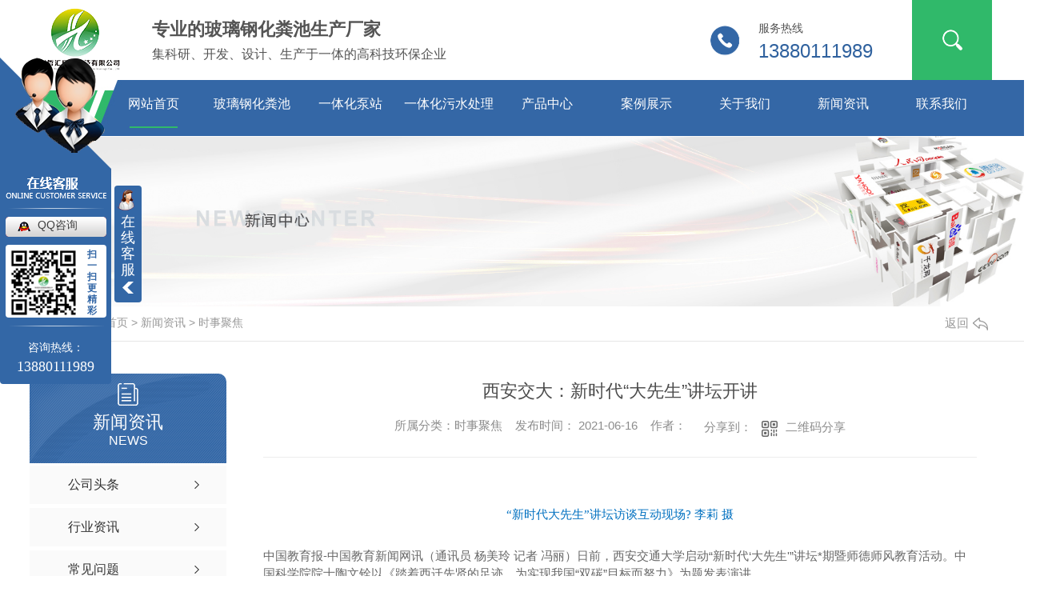

--- FILE ---
content_type: text/html; charset=utf-8
request_url: http://www.sczhhbkj.com/aktuelle/1412007.html
body_size: 31796
content:
<!DOCTYPE html PUBLIC "-//W3C//DTD XHTML 1.0 Transitional//EN" "http://www.w3.org/TR/xhtml1/DTD/xhtml1-transitional.dtd">
<html xmlns="http://www.w3.org/1999/xhtml">
<head>
<meta http-equiv="Content-Type" content="text/html; charset=utf-8" />
<meta name="Copyright" content="All Rights Reserved btoe.cn" />
<meta http-equiv="X-UA-Compatible" content="IE=edge,chrome=1" />
<title>西安交大：新时代“大先生”讲坛开讲,西安交大：新时代“大先生”讲坛开讲-四川哲汇环保科技有限公司</title>
<meta name="keywords" content="西安交大：新时代“大先生”讲坛开讲" />
<meta name="description" content="“新时代大先生”讲坛访谈互动现场&#160; 李莉 摄中国教育报-中国教育新闻网讯（通讯员 杨美玲 记者 冯丽）日前，西安交通大学启动“新时代‘大先生&#39;”讲坛*期暨师德师风教育活动。中国科学院院士陶文铨以《踏着西迁先贤的足迹，为实现我国“双碳”目标而努力》为题发表演讲。据介绍，西安交通大学开设新时代“大先生”讲..." />
<meta name="viewport" content="width=device-width, initial-scale=1">
<link href="/templates/pc_wjdh/css/css.css" rel="stylesheet" type="text/css" />
<link rel="stylesheet" type="text/css" media="screen" href="/templates/pc_wjdh/css/bootstrap.min.css" />
<link rel="stylesheet" type="text/css" media="screen" href="/templates/pc_wjdh/css/swiper-3.4.2.min.css" />
<link rel="stylesheet" type="text/css" media="screen" href="/templates/pc_wjdh/css/common.css" />
<meta name="baidu-site-verification" content="code-FcGxzjkCct" />
<meta name="sogou_site_verification" content="lVJIVKL5XY"/>
</head>
<body>
<div class="head">
        <div class="head_main main myclearfix">
            <div class="logo leftl">
                <h1>
                    <a href="/"> <img src="http://img.dlwjdh.com/upload/11421/201114/47d6264c38c433d463880a876c8c9918@110X78.png" alt="四川哲汇环保科技有限公司">
                    </a>
                </h1>
            </div>
            <div class="head_txt leftl">
                <h3>专业的玻璃钢化粪池生产厂家</h3>
                <h4>集科研、开发、设计、生产于一体的高科技环保企业</h4>
            </div>
            <div class="head_tell leftl">
                <i class="leftl"></i>
                <div class="head_num leftl">
                    <h3>服务热线</h3>
                    <p>13880111989</p>
                </div>
            </div>
            <div class="ser rightr">
                <span class="ser_ico"></span>
                <div class="ser_bar">
                    <button onClick="wjdh.methods.search('#keywords');"></button>
                    <input value="请输入关键字" onBlur="if (value ==''){value='请输入关键字'}" onClick="if(this.value=='请输入关键字')this.value=''" id="keywords" name="keywords">
                </div>
            </div>
        </div>
    </div>
   
    <!-- nav S -->
    <div class="navi" id="fixedNav">
        <div class="navi_main myclearfix">
            <ul class="myclearfix navi_list">
                
      <li class="nli">
        
        <a href="/" title="网站首页">网站首页</a> </li>
      
      <li class="nli">
        
        <a href="http://www.sczhhbkj.com/p1/" title="玻璃钢化粪池">玻璃钢化粪池</a>
        
      </li>
      
      <li class="nli">
        
        <a href="http://www.sczhhbkj.com/p2/" title="一体化泵站">一体化泵站</a>
        
      </li>
      
      <li class="nli">
        
        <a href="http://www.sczhhbkj.com/p3/" title="一体化污水处理">一体化污水处理</a>
        
      </li>
      
      <li class="nli">
        
        <a href="http://www.sczhhbkj.com/products/" title="产品中心">产品中心</a>
        
        <div class="navi_pro sub xiala">
          <div class="main">
            <div class="navi_pt">
              <ul class="myclearfix">
                
                <li> <span>01</span> <a href="http://www.sczhhbkj.com/p1/" title="玻璃钢化粪池">玻璃钢化粪池</a> </li>
                
                <li> <span>02</span> <a href="http://www.sczhhbkj.com/p2/" title="一体化泵站">一体化泵站</a> </li>
                
                <li> <span>03</span> <a href="http://www.sczhhbkj.com/p3/" title="一体化污水处理">一体化污水处理</a> </li>
                
              </ul>
            </div>
            <div class="navi_pro_v myclearfix">
              
              <div class="nav_pro_vl leftl"> <a href="http://www.sczhhbkj.com/p1/2236408.html"> <img src="http://img.dlwjdh.com/upload/11421/240628/290e8d8eab314b338da5c73a7f865069.jpg" alt="四川玻璃钢制品"> </a>
                <div class="navi_pro_txt"> <a href="http://www.sczhhbkj.com/p1/2236408.html">四川玻璃钢制品</a> </div>
              </div>
              
              <div class="navi_pro_vr rightr">
                <ul class="myclearfix">
                  
                  <li>
                    <div class="navi_box"> <a href="http://www.sczhhbkj.com/p1/1693916.html"> <img src="http://img.dlwjdh.com/upload/11421/211213/91d3c426a5b2b81dcaab790983fdbbb1.jpg" alt="2立方玻璃钢化粪池公司"> </a> </div>
                    <div class="navi_pro_t"> <a href="http://www.sczhhbkj.com/p1/1693916.html">2立方玻璃钢化粪池公司</a> <span> <a href="http://www.sczhhbkj.com/p1/1693916.html" title="more+">more+</a> </span> </div>
                  </li>
                  
                  <li>
                    <div class="navi_box"> <a href="http://www.sczhhbkj.com/p1/1498097.html"> <img src="http://img.dlwjdh.com/upload/11421/210803/f86fe01fd0af510eecf8305b29bc695f.jpg" alt="泸州玻璃钢化粪池"> </a> </div>
                    <div class="navi_pro_t"> <a href="http://www.sczhhbkj.com/p1/1498097.html">泸州玻璃钢化粪池</a> <span> <a href="http://www.sczhhbkj.com/p1/1498097.html" title="more+">more+</a> </span> </div>
                  </li>
                  
                  <li>
                    <div class="navi_box"> <a href="http://www.sczhhbkj.com/p2/1295652.html"> <img src="http://img.dlwjdh.com/upload/11421/210415/f0df502f3cd15dc2bdadb217bd788bfe.jpg" alt="成都地埋式泵站厂家价格"> </a> </div>
                    <div class="navi_pro_t"> <a href="http://www.sczhhbkj.com/p2/1295652.html">成都地埋式泵站厂家价格</a> <span> <a href="http://www.sczhhbkj.com/p2/1295652.html" title="more+">more+</a> </span> </div>
                  </li>
                  
                </ul>
              </div>
            </div>
          </div>
        </div>
        
      </li>
      
      <li class="nli">
        
        <a href="http://www.sczhhbkj.com/case/" title="案例展示">案例展示</a>
        
      </li>
      
      <li class="nli">
        
        <a href="http://www.sczhhbkj.com/about/" title="关于我们">关于我们</a>
        
        <div class="navi_ab sub xiala">
          <div class="main">
            <h3 class="navi_abt">公司简介</h3>
            <div class="navi_ab_con myclearfix">
              <div class="navi_ab_txt leftl">
                
                <h5>
                  四川哲汇环保科技有限公司是四川一家专业的玻璃钢化粪池生产厂家,价格实惠.面向四川,成都,绵阳,自贡,泸州,德阳,广元,遂宁,内江,乐山,资阳,宜宾,南充,达州,雅安,广安,巴中,眉山,攀枝花供应各种规格的玻璃钢化粪池和一体化污水处理设备,公司集科研、开发、设计、生产于一体的高科技环保企业.专业生产经营各类环保产品，玻璃钢化粪池、塑料检查井、污水处理设备等产品。是目前中国较大的玻璃钢材质制造及污水处理设备生产......
                  <a href="http://www.sczhhbkj.com/aboutus/" title="【查看更多+】">【查看更多+】</a> </h5>
                
              </div>
              <div class="navi_ab_ico rightr">
                <div class="navi_ab_item leftl"> <a href="http://www.sczhhbkj.com/honor/" title="荣誉资质"></a> <span> <a href="http://www.sczhhbkj.com/honor/" title="荣誉资质">荣誉资质</a> </span> <em></em> <i> <a href="http://www.sczhhbkj.com/honor/" title="more+">more+</a> </i> </div>
                <div class="navi_ab_item leftl"> <a href="http://www.sczhhbkj.com/contact/" title="联系我们"></a> <span> <a href="http://www.sczhhbkj.com/contact/" title="联系我们">联系我们</a> </span> <em></em> <i> <a href="http://www.sczhhbkj.com/contact/" title="more+">more+</a> </i> </div>
              </div>
            </div>
          </div>
        </div>
        
      </li>
      
      <li class="nli">
        
        <a href="http://www.sczhhbkj.com/news/" title="新闻资讯">新闻资讯</a>
        
        <div class="navi_news sub xiala">
          <div class="main">
            
            <div class="navi_news_top">
              <h3 class="navi_newst"> <a href="http://www.sczhhbkj.com/meitibaodao/" title="公司头条">公司头条</a> </h3>
              <ul class="myclearfix navi_news_tlist">
                
                <li> <a href="http://www.sczhhbkj.com/meitibaodao/2251940.html" title="玻璃钢化粪池的安装要求">玻璃钢化粪池的安装要求</a> <span></span>
                  <p> 本篇文章分享玻璃钢化粪池的安装要求：玻璃钢化粪池的安装要求包括施工前的准备、安装过程、安装后的调试和检查，以及一些特定的注意事项。??施工前的准备?：确定安装位置，选择合适的地点，..化粪池远离饮用水... </p>
                  <h5 class="myclearfix"> <span class="leftl">
                    2024-08-21
                    </span> <a href="http://www.sczhhbkj.com/meitibaodao/2251940.html" class="rightr" title="MORE+">MORE+</a> </h5>
                </li>
                
                <li> <a href="http://www.sczhhbkj.com/meitibaodao/2085885.html" title="玻璃钢化粪池在四川的应用与发展">玻璃钢化粪池在四川的应用与发展</a> <span></span>
                  <p> 四川污水处理玻璃钢化粪池是一种以玻璃纤维增强塑料（FRP）为主要材料制成的化粪池。由于其具有轻量、耐腐蚀、耐高温、耐酸碱等特点，越来越多的四川城市开始应用玻璃钢化粪池。首先，在农村地区，玻璃钢化粪池已经普及了。传统的混凝土化粪池因为重量大、施工难度大以及维护费用高等缺点逐渐被替代。而且，四川地区的气候湿润，加上许多山区... </p>
                  <h5 class="myclearfix"> <span class="leftl">
                    2023-06-20
                    </span> <a href="http://www.sczhhbkj.com/meitibaodao/2085885.html" class="rightr" title="MORE+">MORE+</a> </h5>
                </li>
                
                <li> <a href="http://www.sczhhbkj.com/meitibaodao/2081254.html" title="四川玻璃钢化粪池 - 高效处理污水的理想选择">四川玻璃钢化粪池 - 高效处理污水的理想选择</a> <span></span>
                  <p> 四川污水处理四川玻璃钢化粪池 - ..处理污水的理想选择随着城市化进程的加快，城市污水处理成为一项备受关注的环境问题。为了防止污水对环境造成持续性污染，我们需要找到一种..、可靠且经济实用的污水处理方案。在这个背景下，四川玻璃钢化粪池成为了理想的选择。首先，四川玻璃钢化粪池可以..地处理污水。相较于传统的污水处理方式，... </p>
                  <h5 class="myclearfix"> <span class="leftl">
                    2023-06-14
                    </span> <a href="http://www.sczhhbkj.com/meitibaodao/2081254.html" class="rightr" title="MORE+">MORE+</a> </h5>
                </li>
                
                <li> <a href="http://www.sczhhbkj.com/meitibaodao/2070047.html" title="污水处理过程中.常用的药剂是什么?">污水处理过程中.常用的药剂是什么?</a> <span></span>
                  <p> 污水处理过程中.常用的药剂是什么?污水处理过程用到的药剂有几十种，大体分为混凝剂、絮凝剂、氧化剂、还原剂、酸、碱等。 </p>
                  <h5 class="myclearfix"> <span class="leftl">
                    2023-05-12
                    </span> <a href="http://www.sczhhbkj.com/meitibaodao/2070047.html" class="rightr" title="MORE+">MORE+</a> </h5>
                </li>
                
              </ul>
            </div>
            
            <div class="navi_news_botm">
              <h3 class="navi_newst"> <a href="http://www.sczhhbkj.com/yyxw/" title="行业资讯">行业资讯</a> </h3>
              <div class="navi_news_bcon">
                <ul class="myclearfix">
                  
                  <li class="myclearfix"> <a href="http://www.sczhhbkj.com/yyxw/1495539.html" title="泸州玻璃钢化粪池吊装是什么样的？">泸州玻璃钢化粪池吊装是什么样的？</a> <span class="rightr">
                    08-02
                    </span> </li>
                  
                  <li class="myclearfix"> <a href="http://www.sczhhbkj.com/yyxw/1456502.html" title="为什么要选用四川玻璃钢化粪池？">为什么要选用四川玻璃钢化粪池？</a> <span class="rightr">
                    07-09
                    </span> </li>
                  
                  <li class="myclearfix"> <a href="http://www.sczhhbkj.com/yyxw/1298117.html" title="四川医院化粪池公司告诉你**新闻跟着总书记踏上红色热土 汲取奋进力量">四川医院化粪池公司告诉你**新闻跟着总书记踏上红色热土 汲取奋进力量</a> <span class="rightr">
                    04-16
                    </span> </li>
                  
                  <li class="myclearfix"> <a href="http://www.sczhhbkj.com/yyxw/1208529.html" title="现如今四川玻璃钢化粪池解决了哪些问题？">现如今四川玻璃钢化粪池解决了哪些问题？</a> <span class="rightr">
                    02-24
                    </span> </li>
                  
                  <li class="myclearfix"> <a href="http://www.sczhhbkj.com/yyxw/1164023.html" title="玻璃钢化粪池厂家告诉你为什么它的节水性好？">玻璃钢化粪池厂家告诉你为什么它的节水性好？</a> <span class="rightr">
                    01-20
                    </span> </li>
                  
                  <li class="myclearfix"> <a href="http://www.sczhhbkj.com/yyxw/1158248.html" title="浅谈四川玻璃钢化粪池的特点以及适用范围吧">浅谈四川玻璃钢化粪池的特点以及适用范围吧</a> <span class="rightr">
                    01-18
                    </span> </li>
                  
                </ul>
              </div>
            </div>
            
          </div>
        </div>
        
      </li>
      
      <li class="nli">
        
        <a href="http://www.sczhhbkj.com/contact/" title="联系我们">联系我们</a>
        
      </li>
      
            </ul>
        </div>
    </div><!-- mbanner -->

<div class="mbanner col-lg-12 col-md-12">
  <div class="row">
    
    <img src="http://img.dlwjdh.com/upload/11421/201114/e2b51d25e0b1bc49f2f95a2b2db9daf4@1920X320.jpg" alt="新闻资讯">
    
  </div>
</div>
<div class="clearboth"></div>

<!-- caseMenu -->
<div class="caseMenuTop">
  <div class="container">
    <div class="row">
      <div class="caseMenuL col-lg-9 col-md-9 col-sm-9 col-xs-9"> <i><img src="/templates/pc_wjdh/img/locationIco.png" alt="当前位置"></i>
        当前位置：<a href="/">首页</a>&nbsp;&gt;&nbsp;<a href="/news/">新闻资讯</a>&nbsp;&gt;&nbsp;<a href="/aktuelle/">时事聚焦</a>
      </div>
      <div class="caseMenuR col-xs-3 col-sm-3 col-md-3 col-lg-3"> <i class="text-right"><a href="javascript:;" onClick="javascript :history.back(-1);">返回<img src="/templates/pc_wjdh/img/ca1.png" alt="返回"></a></i> </div>
      <div class="clearboth"></div>
    </div>
  </div>
</div>
<div class="clearboth"></div>
<div class="proList">
  <div class="container">
    <div class="row">
      <div class=" proListL  col-xs-12 col-lg-2-0 ">
        <div class="proListTop">
          
          <img src="/templates/pc_wjdh/img/proL.png" alt="新闻资讯" class="proBg">
          <div class="prouctsTitle"> <img src="/templates/pc_wjdh/img/news2Ico.png" alt="新闻资讯" class="pro-ico">
            <h3>新闻资讯</h3>
            <p>News</p>
          </div>
          
        </div>
        <div class="row">
          <div class="news_classify">
            <ul>
              
              <li class=" col-xs-6 col-sm-6 col-md-12 col-lg-12"> <a href="http://www.sczhhbkj.com/meitibaodao/" class="newsclass1" title="公司头条"><i></i><b></b> <span>公司头条 </span></a> </li>
              
              <li class=" col-xs-6 col-sm-6 col-md-12 col-lg-12"> <a href="http://www.sczhhbkj.com/yyxw/" class="newsclass1" title="行业资讯"><i></i><b></b> <span>行业资讯 </span></a> </li>
              
              <li class=" col-xs-6 col-sm-6 col-md-12 col-lg-12"> <a href="http://www.sczhhbkj.com/question/" class="newsclass1" title="常见问题"><i></i><b></b> <span>常见问题 </span></a> </li>
              
              <li class=" col-xs-6 col-sm-6 col-md-12 col-lg-12"> <a href="http://www.sczhhbkj.com/aktuelle/" class="newsclass1 gaoliang" title="时事聚焦"><i></i><b></b> <span>时事聚焦 </span></a> </li>
              
              <li class=" col-xs-6 col-sm-6 col-md-12 col-lg-12"> <a href="http://www.sczhhbkj.com/qitaxinxi/" class="newsclass1" title="其他"><i></i><b></b> <span>其他 </span></a> </li>
              
            </ul>
          </div>
        </div>
        <div class="row">
          <div class="proHot"> <i><img src="/templates/pc_wjdh/img/proHotIco.png" alt="热门推荐">热门推荐</i>
            <div class="proList_sort">
              <div class="swiper-container proList_sort1">
                <ul class="swiper-wrapper">
                  
                  <li class="swiper-slide col-xs-12 col-sm-12 col-md-12 col-lg-12"> <a href="http://www.sczhhbkj.com/p1/2236408.html" class="proHotimg"><img src="http://img.dlwjdh.com/upload/11421/240628/290e8d8eab314b338da5c73a7f865069.jpg" alt="四川玻璃钢制品"></a> <a href="http://www.sczhhbkj.com/p1/2236408.html" class="proHot_txt">四川玻璃钢制品</a> </li>
                  
                  <li class="swiper-slide col-xs-12 col-sm-12 col-md-12 col-lg-12"> <a href="http://www.sczhhbkj.com/p1/2236399.html" class="proHotimg"><img src="http://img.dlwjdh.com/upload/11421/240628/46f833c2bee9aa8db29f53eed0612045.jpg" alt="成都玻璃钢化粪池施工"></a> <a href="http://www.sczhhbkj.com/p1/2236399.html" class="proHot_txt">成都玻璃钢化粪池施工</a> </li>
                  
                  <li class="swiper-slide col-xs-12 col-sm-12 col-md-12 col-lg-12"> <a href="http://www.sczhhbkj.com/p1/2236396.html" class="proHotimg"><img src="http://img.dlwjdh.com/upload/11421/240628/dddc5147c802970c52bb050cbdfd8ec3.jpg" alt="四川玻璃钢化粪池发货"></a> <a href="http://www.sczhhbkj.com/p1/2236396.html" class="proHot_txt">四川玻璃钢化粪池发货</a> </li>
                  
                  <li class="swiper-slide col-xs-12 col-sm-12 col-md-12 col-lg-12"> <a href="http://www.sczhhbkj.com/p2/2236393.html" class="proHotimg"><img src="http://img.dlwjdh.com/upload/11421/240628/fd6805a7239176a3c6d69f96103011de.jpg" alt="四川太阳能一体化净化槽"></a> <a href="http://www.sczhhbkj.com/p2/2236393.html" class="proHot_txt">四川太阳能一体化净化槽</a> </li>
                  
                </ul>
                <!-- Add Arrows -->
                <div class="pro-next col-xs-6 col-sm-6 col-md-6 col-lg-6"><img src="/templates/pc_wjdh/img/proLL.png" alt="左"></div>
                <div class="pro-prev col-xs-6 col-sm-6 col-md-6 col-lg-6"><img src="/templates/pc_wjdh/img/proLr.png" alt="右"></div>
              </div>
            </div>
          </div>
        </div>
      </div>
      <div class="proListR  col-xs-12  col-lg-8-0 ">
        <div class="newsdetails col-xs-12 col-sm-12 col-md-12 col-lg-12">
          <div class="caseCenter">
            <div class="caseCmenu">
              <h3>西安交大：新时代“大先生”讲坛开讲</h3>
              <span class="casemfx"> 所属分类：时事聚焦 &nbsp;&nbsp;
              
              
              
              发布时间：
              2021-06-16
              &nbsp;&nbsp;
              
              
              
              作者：
              <div class="bdsharebuttonbox"> <i>&nbsp;&nbsp;分享到：</i> <a href="#" class="bds_more" data-cmd="more"></a> <a href="#" class="bds_sqq" data-cmd="sqq" title="分享到QQ好友"></a> <a href="#" class="bds_weixin" data-cmd="weixin" title="分享到微信"></a> &nbsp;&nbsp; </div>
              <a href="#" class="scan" title="二维码分享">二维码分享
              <div id="qrcode" style="display: none"> </div>
              </a> </span> </div>
            <div class="caseContainer"> <div class="xl_text">
            
            <p style="text-align: center;"></p><p style="text-align: center;"><span style="color: rgb(0, 112, 192); font-family: 楷体, 楷体_GB2312, SimKai;">“新时代大先生”讲坛访谈互动现场? 李莉 摄</span></p><p>中国教育报-中国教育新闻网讯（通讯员 杨美玲 记者 冯丽）日前，西安交通大学启动“新时代‘大先生'”讲坛*期暨师德师风教育活动。中国科学院院士陶文铨以《踏着西迁先贤的足迹，为实现我国“双碳”目标而努力》为题发表演讲。</p><p>据介绍，西安交通大学开设新时代“大先生”讲坛旨在深入挖掘模范典型，弘扬高尚师德，提升教师思想政治素质、强化师德师风建设。</p><p>陶文铨在演讲中，深情讲述了我国能源领域**陈大燮、陈学俊及杨世铭3位西安交大西迁老教授60多年前坚决响应党的号召，毅然举家西迁在西安艰苦创业的故事。正是跟随着这些“大先生”的教导和指引，陶文铨一步步走上了科研之路，将毕生精力都投入到传热学领域。在演讲中，陶文铨介绍了当前我国能源领域之所急——实现“碳达峰”“碳中和”，并分享了他和团队在大规模高效利用太阳能及提高能源利用效率方面所做的工作，介绍了下一步研究规划。演讲*后，他动情地说：“我和我的团队及教育部重点实验室，要继续发扬‘胸怀大局，无私奉献，弘扬传统，艰苦创业'的西迁精神，听党指挥跟党走，秉承‘扎根西部，服务国家，世界*'的办学定位，为早日在祖国西部建成一座具有中国特色的世界*大学而努力！”</p><p>据悉，今后西安交大将继续邀请科技、教育战线上为国家经济社会发展作出突出贡献的“时代楷模”、杰出校友、西迁老教授代表等开办讲座，挖掘模范先进事迹，培育弘扬高尚师德，不断激励广大教师见贤思齐，立德修身、严谨治学，成为塑造学生品格、品行、品味的“大先生”。</p>
        </div><p class="ai_wjdhcms">本文转载自中国教育新闻网，内容均来自于互联网，不代表本站观点，内容版权归属原作者及站点所有，如有对您造成影响，请及时联系我们予以删除！</p> </div>
            <div class="caseTab">
              <ul>
                <li class="col-xs-6 col-sm-6 col-md-6"> <a href="http://www.sczhhbkj.com/aktuelle/1412009.html">**发改委与世经论坛联合组织跨国企业赴滇调研</a> </li>
                <li class="col-xs-6 col-sm-6 col-md-6"> <a href="http://www.sczhhbkj.com/aktuelle/1347720.html">医院化粪池生产厂家告诉你化粪池废水两种快速除臭和处理技术</a> </li>
              </ul>
            </div>
          </div>
        </div>
      </div>
    </div>
  </div>
</div>
<script src="/templates/pc_wjdh/js/n/jquery.min.js"></script>
<script src="/templates/pc_wjdh/js/n/bootstrap.min.js"></script>
<script src="/templates/pc_wjdh/js/n/swiper-3.4.2.min.js"></script>
<script src="/templates/pc_wjdh/js/n/rem.min.js"></script>
<script src="/templates/pc_wjdh/js/n/qrcode.js"></script>
<div class="foo">
        <div class="foo_main main myclearfix">
            <div class="foo_l leftl">
                <div class="foo_add">
                    <h3>
                        <i></i>
                        <span>手机：</span>
                        <em>13880111989</em>
                    </h3>
                    <h3>
                        <i></i>
                        <span>电子邮箱：</span>
                        <em>88652582@qq.com</em>
                    </h3>
                    <h3>
                        <i></i>
                        <span>公司地址：</span>
                        <em>四川省内江市市中区汉晨路777-8号</em>
                    </h3>
                </div>
                <div class="ewm">
                    <div class="foo_logo">
                        <img src="/templates/pc_wjdh/images/foo_logo.png" alt="四川哲汇环保科技有限公司">
                    </div>
                    <div class="ewm_box">
                        <img src="http://img.dlwjdh.com/upload/11421/201229/0eb4da8b2000b69cf4421cc83fa4dd52@400X400.png" alt="二维码">
                    </div>
                </div>
            </div>
            <div class="foo_r rightr">
                <div class="inform myclearfix">
                    <input type="text" name="userName" id="userName" autocomplete="off" placeholder="姓名：">
                    <input type="text" name="userPhone" id="userPhone" autocomplete="off" placeholder="电话：">
                    <div class="code_box leftl">
                        <input type="text" name="kcode" id="kcode" autocomplete="off" placeholder="输入验证码">
                        <img src="/api/message.ashx?action=code" class="imgcode" id="imgCode">
                    </div>
                    <input type="text" name="content" id="content" autocomplete="off" placeholder="留言：">
                    <button class="button rightr btnstyle2" id="btn">提交</button>
                </div>
                <div class="foo_nav myclearfix">
                    <dl>
                        <dt>
                            <p>产品中心</p>
                            <span></span>
                        </dt>
                        
						 <dd><a href="http://www.sczhhbkj.com/p1/" title="玻璃钢化粪池">玻璃钢化粪池</a></dd>
						
						 <dd><a href="http://www.sczhhbkj.com/p2/" title="一体化泵站">一体化泵站</a></dd>
						
						 <dd><a href="http://www.sczhhbkj.com/p3/" title="一体化污水处理">一体化污水处理</a></dd>
						
                    </dl>
                    <dl>
                        <dt>
                            <p>直通车</p>
                            <span></span>
                        </dt>
                        
					<dd><a href="p3/" title="四川污水处理">四川污水处理</a></dd>
					
					<dd><a href="p2/" title="四川一体化泵站">四川一体化泵站</a></dd>
					
					<dd><a href="p1/" title="四川玻璃钢化粪池">四川玻璃钢化粪池</a></dd>
					
                    </dl>
                    <dl>
                        <dt>
                            <p>新闻中心</p>
                            <span></span>
                        </dt>
                        
				<dd><a href="http://www.sczhhbkj.com/meitibaodao/" title="公司头条">公司头条</a></dd>
				
				<dd><a href="http://www.sczhhbkj.com/yyxw/" title="行业资讯">行业资讯</a></dd>
				
				<dd><a href="http://www.sczhhbkj.com/question/" title="常见问题">常见问题</a></dd>
				
				<dd><a href="http://www.sczhhbkj.com/aktuelle/" title="时事聚焦">时事聚焦</a></dd>
				
                    </dl>
                    <dl>
                        <dt>
                            <p>关于我们</p>
                            <span></span>
                        </dt>
                        
				<dd><a href="http://www.sczhhbkj.com/aboutus/" title="公司简介">公司简介</a></dd>
				
				<dd><a href="http://www.sczhhbkj.com/album/" title="企业相册">企业相册</a></dd>
				
				<dd><a href="http://www.sczhhbkj.com/honor/" title="荣誉资质">荣誉资质</a></dd>
				
                    </dl>
                </div> 
                <div class="bq">
                    <p>
                        Copyright ©  四川哲汇环保科技有限公司   版权所有&nbsp;&nbsp;   备案号：<a href="http://beian.miit.gov.cn" target="_blank" title="蜀ICP备19024705号-1" rel="nofollow">蜀ICP备19024705号-1</a>&nbsp;&nbsp;
                        技术支持：<script src="/api/message.ashx?action=jjzc"></script>&nbsp;&nbsp;   
                    </p>
                    <p>
                       <a href="/city.html" title="城市分站">城市分站</a>：&nbsp;&nbsp;<a href="/city_sichuan/" title="四川" class="wjdh_city">四川</a>&nbsp;&nbsp;<a href="/city_chengdu/" title="成都" class="wjdh_city">成都</a>&nbsp;&nbsp;<a href="/city_neijiang/" title="内江" class="wjdh_city">内江</a>&nbsp;&nbsp;<a href="/city_yibin/" title="宜宾" class="wjdh_city">宜宾</a>&nbsp;&nbsp;   
                        <a href="http://www.wjdhcms.com" target="_blank" rel="external nofollow" title=""><img class="wjdh-ico1" src="http://img.dlwjdh.com/upload/8.png" width="99px" height="18px" title="万家灯火" alt="万家灯火"></a>&nbsp;&nbsp;<a href="http://trust.wjdhcms.com/#/pc?url=www.sczhhbkj.com" target="_blank" rel="external nofollow"><img  class="wjdh-ico2" src=http://img.dlwjdh.com/upload/trust/1.png></a>&nbsp;&nbsp;<script type="text/javascript">var cnzz_protocol = (("https:" == document.location.protocol) ? " https://" : " http://");document.write(unescape("%3Cspan id='cnzz_stat_icon_1279564736'%3E%3C/span%3E%3Cscript src='" + cnzz_protocol + "s11.cnzz.com/stat.php%3Fid%3D1279564736%26show%3Dpic' type='text/javascript'%3E%3C/script%3E"));</script>
                    </p>
                </div> 
            </div>
        </div>
    </div>
    
    <!--全局使用js，请放于footer-->
    <script src="/templates/pc_wjdh/js/nav.js"></script>
<script type="text/javascript" src="http://tongji.wjdhcms.com/js/tongji.js?siteid=6b3afa9ef5be19ff8e1648894f105b70"></script><script type="text/javascript" src="http://sczhhbkj.s1.dlwjdh.com/upload/11421/kefu.js?color=3367a6"></script>
<script src="/templates/pc_wjdh/js/n/base.js" type="text/javascript" charset="utf-8"></script>
<script src="http://img.dlwjdh.com/upload/saohei/index.js"></script>
<script src="/templates/pc_wjdh/js/n/common.js"></script>
<script src="/templates/pc_wjdh/js/n/color.js?color=#3367a6&rgba=51,103,166"></script>
</body>
</html>


--- FILE ---
content_type: application/x-javascript
request_url: http://www.sczhhbkj.com/templates/pc_wjdh/js/nav.js
body_size: 1328
content:
/*-----------------------------------------------------------*/
/*copyright by 动力无限  www.btoe.cn*/
/*邮箱 btoe@btoe.cn*/
/*合作电话 400-0599-360*/
/*版权所有违者必究*/
/*-----------------------------------------------------------*/
$(function () {
  // xunpan 
  $('#xunpanText').hover(function () {
    var xunpanText = $(this).data('tiptitle');
    $('#xunpantip').css({
      top: $(this).outerHeight(true) + 10 + 'px'
    })
    $('#xunpantip').text(xunpanText)
    $('#xunpantip').addClass('xunpantextactive')
  }, function () {
    $('#xunpantip').removeClass('xunpantextactive')
  })

  jQuery(".navi").slide({
    type: "menu",
    titCell: ".nli",
    titOnClassName: "another",
    targetCell: ".sub",
    effect: "slideDown",
    delayTime: 400,
    triggerTime: 100,
    returnDefault: true
  });


  // 新闻
  $(".nli").on("mouseover", function () {
    setTimeout(() => {
      $(this).find(".navi_news_top").stop().css({
        "opacity": "1",
        "transition-delay": ".2s"
      })
      $(this).find(".navi_news_botm").stop().css({
        "opacity": "1",
        "transition-delay": ".6s"
      })
    }, 200)
  })  
  $(".nli").on("mouseleave", function () {
    setTimeout(() => {
      $(this).find(".navi_news_top").stop().css({
        "opacity": "0",
        "transition-delay": ".2s"
      })
      $(this).find(".navi_news_botm").stop().css({
        "opacity": "0",
        "transition-delay": ".1s"
      })
    }, 200)
  })


  // 产品
  $(".nli").on("mouseover", function () {
    setTimeout(() => {
      $(this).find(".navi_pt").stop().css({
        "transform": "translateY(0)",
        "transition-delay": ".2s"
      })
      $(this).find(".navi_pro_v").stop().css({
        "transform": "translateY(0)",
        "transition-delay": ".4s"
      })
    }, 200)
  })

  $(".nli").on("mouseleave", function () {
    setTimeout(() => {
      $(this).find(".navi_pt").stop().css({
        "transform": "translateY(10px)",
        "transition-delay": ".2s"
      })
      $(this).find(".navi_pro_v").stop().css({
        "transform": "translateY(10px)",
        "transition-delay": ".1s"
      })
    }, 200)
  })

  
  // 关于我们
  $(".nli").on("mouseover", function () {
    setTimeout(() => {
      $(this).find(".navi_ab_txt").stop().css({
        "transform": "translate(0)",
        "transition-delay": ".2s"
      })
      $(this).find(".navi_ab_ico").stop().css({
        "transform": "translate(0)",
        "transition-delay": ".4s"
      })
    }, 200)
  })

  $(".nli").on("mouseleave", function () {
    setTimeout(() => {
      $(this).find(".navi_ab_txt").stop().css({
        "transform": "translate(-20px)",
        "transition-delay": ".2s"
      })
      $(this).find(".navi_ab_ico").stop().css({
        "transform": "translate(20px)",
        "transition-delay": ".4s"
      })
    }, 200)
  })

  $(".ser_ico").on("click",function(){
    $(".ser_bar").toggleClass("on");
  })

      // 表单提交
      $('#btn').on('click', function () {
        var content = $('#content').val();
        var userName = $('#userName').val();
        var userPhone = $('#userPhone').val();
        var kcode = $('#kcode').val();
        // var kemail = $('.useremail').val();
        var reg = /^1[3|4|5|6|7|8|9]\d{9}$/;  
        if (userName == "") {
            alert('姓名不能为空！')
            $("#userName").focus();
            return false;
        }
        if (userPhone == "") {
            alert('号码不能为空！')
            $("#userPhone").focus();
            return false;
        }
        if(!reg.test(userPhone)) {
            alert('号码填写有误！')
            $("#userPhone").focus();
            return false;
        }
        if (content == "" || content.length < 10) {
            alert('留言内容必须大于10字！')
            $("#content").focus();
            return false;
        }
      
        if (kcode == "") {
          alert('验证码不能为空')
          $("#kcode").focus();
          return false;
        }
        $.post('/api/message.ashx?action=add', {
            "kcontent": '信息：' + content ,
            "kuser": userName,
            "kphone": userPhone,
            "kcode": kcode
        }, function (res) {
            if (res == '1') {
                alert("留言提交成功");
                $('#content').val('');
                $('#userName').val('');
                $('#userPhone').val('');
                $('#kcode').val('');
            }else {
                alert('留言提交失败')
            }
        }) 
      })
    
      $("#imgCode").click(function () {
        $(this)[0].src = '/api/message.ashx?action=code&' + Math.random()
      })

})